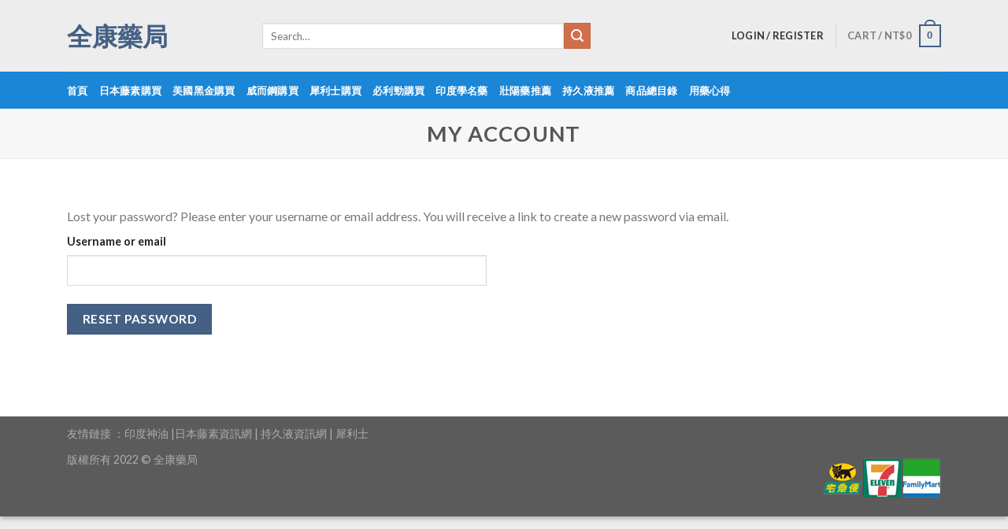

--- FILE ---
content_type: text/css
request_url: https://www.bu07.com/wp-content/themes/flatsome/style.css?ver=3.8.4
body_size: 1315
content:
/*
Theme Name: Flatsome
Theme URI: http://flatsome.uxthemes.com/
Author: UX-Themes
Author URI: http://www.uxthemes.com/
Description: 多用途自适应WooCommerce主题。更多WordPress汉化主题、主题升级、问题咨询请访问：<strong><a href="http://www.4mudi.com">http://www.4mudi.com</a></strong>或者光临<a href="http://wordpresszhuti.taobao.com">四亩地淘宝店</a>
Version: 3.8.4
Text Domain: flatsome
License: http://themeforest.net/licenses
License URI: http://themeforest.net/licenses
*/


/***************
All custom CSS should be added to Flatsome > Advanced > Custom CSS,
or in the style.css of a Child Theme.
***************/
.accordion-item{color:#fff;}
.accordion-item:hover{color:#fff;}
#tab-description p{margin:0;padding:0}
#tab-description img{margin:0;padding:0}

.global-nav{
	position: fixed;
	left: -100%;
	bottom: 0;
	z-index: 1013;
	display:-webkit-box;
	display:-webkit-flex;
	display:-ms-flexbox;
	display:flex;
	width: 100%;
	-webkit-transition: all .5s ease;
	transition: all .5s ease;
	border-top:1px solid #ccc;
}
.global-nav__nav-wrap{
	display:-webkit-box;
	display:-webkit-flex;
	display:-ms-flexbox;
	display:flex;
	-webkit-box-flex:1;
	-webkit-flex:1;
	-ms-flex:1;
	flex:1;
	height: 57px;
	background-color: #fff;
}
.global-nav__nav-item{
	-webkit-box-flex:1;
	-webkit-flex:1;
	-ms-flex:1;
	flex:1;
	text-align: center;
}
.grp{position:relative; margin:0 auto; text-align:center}
.grp .topb{ background:url(../images/bgtt.png) center no-repeat;width:100%; height:24px; position:absolute;top:-15px;}
.global-nav__nav-link{
	position: relative;
	display: block;
	width: 62px;
	height: 50px;
	margin:0 auto;
	text-align:center;
	line-height: 24px;
	padding-top: 7px;
	white-space: nowrap;
	color: #000;
}
.global-nav__nav-link:active{
	color: #000;
}
.global-nav__iconfont{
	font-family:"global-nav__iconfont";
	font-size:24px;
	font-style:normal;
}
.global-nav__iconfont img{width:30px;height:25px; }
.global-nav__nav-tit{
	display: block;
	font-size: 12px;
	color: #000;
}
.global-nav__operate-wrap{
	position: relative;
	width: 62px;
	height: 58px;
	background-color: rgba(153,153,153,.75);
	right: -62px;
	-webkit-transition: all .5s ease;
	transition: all .5s ease;
}
.global-nav__operate-wrap:before,.global-nav__operate-wrap:after{
	content: '';
	position: absolute;
	top: 24px;
	width: 7px;
	height: 7px;
	border-top:2px solid #fff;
	border-right: 2px solid #fff;
}
.global-nav__operate-wrap:before{
	display: none;
	right: 3px;
	-webkit-transform: rotate(-135deg);
	transform: rotate(-135deg);
}
.global-nav__operate-wrap:after{
	right: 7px;
	-webkit-transform: rotate(45deg);
	transform: rotate(45deg);
}
.global-nav__yhd-logo{
	position: absolute;
	right: 20px;
	top: 15px;
	width: 32px;
	height: 29px;
	background-image:url(global_nav_login.png);
	background-repeat: no-repeat;
	background-size: 100%;
	-webkit-transition: width .5s ease;
	transition: width .5s ease;
}
.global-nav__operate-cart-num{
	right: -8px;
	top: -8px;
	-webkit-transition: opacity .5s ease;
	transition: opacity .5s ease;
}
.global-nav--current{
	left:0;
}
.global-nav--current .global-nav__operate-wrap{
	width: 20px;
	right: 0;
}
.global-nav--current .global-nav__yhd-logo{
	width: 0;
}
.global-nav--current .global-nav__operate-cart-num{
	opacity: 0;
}
.global-nav--current .global-nav__operate-wrap:before{
	display: block;
}
.global-nav--current .global-nav__operate-wrap:after{
	display: none;
}
.wxc span{background-color:#333; color:#fff;padding:0 .1rem;}

.mdetail_bottom {
  max-width: 100%;
}.mdetail_bottom {
  background: #fff none repeat scroll 0 0;
  border-top: 1px solid #e9e9e9;
  bottom: 0;
  height: 50px;
  position: fixed;
  width: 100%;
  z-index: 11;
}.mdetail_bottom .collect {
  border-right: 1px solid #e9e9e9;
  float: left;
  overflow: hidden;
  text-align: center;
  width: 16%;
}.mdetail_bottom .cart {
  float: left;
  position: relative;
  text-align: center;
  width: 16%;
}.bdbox {
  box-sizing: border-box;
}.mdetail_bottom .cart b {
  background: #fe5000;
  border-radius: 50%;
  color: #fff;
  display: block;
  font-size: 10px;
  font-weight: 400;
  height: 18px;
  line-height: 18px;
  position: absolute;
  right: 6px;
  text-align: center;
  top: 2px;
  width: 18px;
}#J-addone {
  color: #e4393c;
  display: none;
  font-size: 16px;
  font-style: normal;
  font-weight: 700;
  position: absolute;
  right: 5px;
  top: -25px;
}.mdetail_bottom .actions {
  float: right;
  height: 100%;
  overflow: hidden;
  width: 68%;
}
.mdetail_bottom .actions a {
  background: #e4393c;
  color: #fff;
  display: block;
  float: left;
  font-size: 16px;
  height: 100%;
  line-height: 50px;
  text-align: center;
  width: 50%;
}.mdetail_bottom .actions a.btn-popupSKU-addcart {
  background: #b54f4a;
}.mdetail_bottom .actions a.btn-popupSKU-buynow {
  background: #C58630;
}
